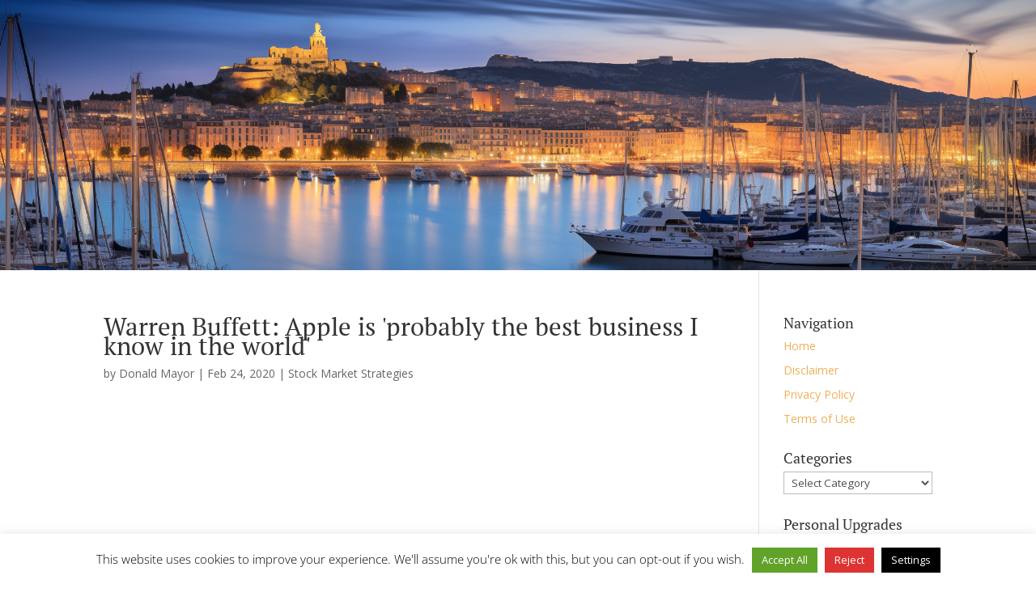

--- FILE ---
content_type: text/html; charset=utf-8
request_url: https://www.google.com/recaptcha/api2/aframe
body_size: 266
content:
<!DOCTYPE HTML><html><head><meta http-equiv="content-type" content="text/html; charset=UTF-8"></head><body><script nonce="PrZiwIWiFYa73126Tj0sYQ">/** Anti-fraud and anti-abuse applications only. See google.com/recaptcha */ try{var clients={'sodar':'https://pagead2.googlesyndication.com/pagead/sodar?'};window.addEventListener("message",function(a){try{if(a.source===window.parent){var b=JSON.parse(a.data);var c=clients[b['id']];if(c){var d=document.createElement('img');d.src=c+b['params']+'&rc='+(localStorage.getItem("rc::a")?sessionStorage.getItem("rc::b"):"");window.document.body.appendChild(d);sessionStorage.setItem("rc::e",parseInt(sessionStorage.getItem("rc::e")||0)+1);localStorage.setItem("rc::h",'1769855112275');}}}catch(b){}});window.parent.postMessage("_grecaptcha_ready", "*");}catch(b){}</script></body></html>

--- FILE ---
content_type: text/css
request_url: https://1295.org/wp-content/litespeed/css/17d27a7b673d569b4a9637a10cbbd45b.css?ver=49df0
body_size: -160
content:
@media only screen and (min-width:981px){#main-header{min-height:750px!important}#main-header.et-fixed-header{min-height:30px!important}}@media only screen and (max-width:980px){#et_top_search{display:none!important}}.et-cart-info{display:none!important}#et-top-navigation{visibility:hidden}#et-top-navigation .centered-inline-logo-wrap{visibility:visible}#et_top_search,.et_header_style_centered div#et_top_search{display:none!important}